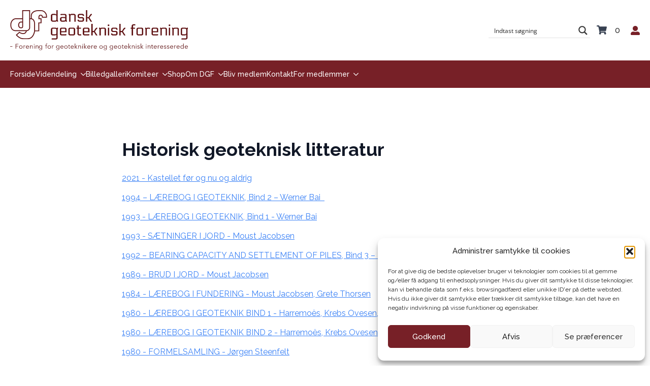

--- FILE ---
content_type: text/css
request_url: https://danskgeotekniskforening.dk/wp-content/uploads/breakdance/css/post-682.css?v=315b69720a049b5e3d9edb0274fd951b
body_size: 2498
content:
@media (max-width:767px){.breakdance .bde-header-builder-682-100 .bde-header-builder__container{padding-left:20px;padding-right:20px}}@media (max-width:479px){.breakdance .bde-header-builder-682-100 .bde-header-builder__container{padding-left:20px;padding-right:20px}}.breakdance .bde-image-682-101{width:350px}.breakdance .bde-image-682-101 .breakdance-image-object{width:100%;height:auto}@media (max-width:479px){.breakdance .bde-image-682-101{max-width:150px;width:100%}.breakdance .bde-image-682-101 .breakdance-image-object{width:100%;height:auto}}.breakdance .bde-div-682-122{width:50%;gap:10px;flex-wrap:wrap;flex-direction:row;align-items:center;justify-content:flex-end}@media (max-width:479px){.breakdance .bde-div-682-122{width:80%;gap:10px}}.breakdance .bde-shortcode-682-139{width:200px}@media (max-width:1023px) and (min-width:768px){.breakdance .bde-shortcode-682-139{display:none}}@media (max-width:767px) and (min-width:480px){.breakdance .bde-shortcode-682-139{display:none}}@media (max-width:479px){.breakdance .bde-shortcode-682-139{display:none}}.breakdance .bde-mini-cart-682-140 .bde-mini-cart-toggle__subtotal{display:none}.breakdance .bde-mini-cart-682-140 .bde-mini-cart-offcanvas-topbar{display:flex}.breakdance .bde-mini-cart-682-140 .bde-mini-cart-toggle__icon{width:20px;height:20px;mask:url(data:image/svg+xml,%3Csvg%20xmlns%3D%22http%3A%2F%2Fwww.w3.org%2F2000%2Fsvg%22%20viewBox%3D%220%200%20576%20512%22%3E%3Cpath%20d%3D%22M528.12%20301.319l47.273-208C578.806%2078.301%20567.391%2064%20551.99%2064H159.208l-9.166-44.81C147.758%208.021%20137.93%200%20126.529%200H24C10.745%200%200%2010.745%200%2024v16c0%2013.255%2010.745%2024%2024%2024h69.883l70.248%20343.435C147.325%20417.1%20136%20435.222%20136%20456c0%2030.928%2025.072%2056%2056%2056s56-25.072%2056-56c0-15.674-6.447-29.835-16.824-40h209.647C430.447%20426.165%20424%20440.326%20424%20456c0%2030.928%2025.072%2056%2056%2056s56-25.072%2056-56c0-22.172-12.888-41.332-31.579-50.405l5.517-24.276c3.413-15.018-8.002-29.319-23.403-29.319H218.117l-6.545-32h293.145c11.206%200%2020.92-7.754%2023.403-18.681z%22%2F%3E%3C%2Fsvg%3E);-webkit-mask:url(data:image/svg+xml,%3Csvg%20xmlns%3D%22http%3A%2F%2Fwww.w3.org%2F2000%2Fsvg%22%20viewBox%3D%220%200%20576%20512%22%3E%3Cpath%20d%3D%22M528.12%20301.319l47.273-208C578.806%2078.301%20567.391%2064%20551.99%2064H159.208l-9.166-44.81C147.758%208.021%20137.93%200%20126.529%200H24C10.745%200%200%2010.745%200%2024v16c0%2013.255%2010.745%2024%2024%2024h69.883l70.248%20343.435C147.325%20417.1%20136%20435.222%20136%20456c0%2030.928%2025.072%2056%2056%2056s56-25.072%2056-56c0-15.674-6.447-29.835-16.824-40h209.647C430.447%20426.165%20424%20440.326%20424%20456c0%2030.928%2025.072%2056%2056%2056s56-25.072%2056-56c0-22.172-12.888-41.332-31.579-50.405l5.517-24.276c3.413-15.018-8.002-29.319-23.403-29.319H218.117l-6.545-32h293.145c11.206%200%2020.92-7.754%2023.403-18.681z%22%2F%3E%3C%2Fsvg%3E);mask-size:contain;-webkit-mask-size:contain;mask-repeat:no-repeat;-webkit-mask-repeat:no-repeat}.breakdance .bde-mini-cart-682-140 .bde-mini-cart-toggle__counter{background-color:#642EDA00;color:#333}.breakdance .bde-mini-cart-682-140 .bde-mini-cart-offcanvas-body{--cart-translate-3d:100%,0,0;position:fixed;top:var(--wp-admin--admin-bar--height,0);bottom:0;z-index:var(--bde-z-index-minicart);max-width:100%;transform:translate3d(var(--cart-translate-3d));border-radius:0;right:0;left:auto}.breakdance .bde-mini-cart-682-140 .woocommerce-mini-cart{max-height:none}.breakdance .bde-mini-cart-682-140 .woocommerce-mini-cart-item{padding-top:var(--bde-woo-base-large-gaps);padding-bottom:var(--bde-woo-base-large-gaps)}.breakdance .bde-mini-cart-682-140 .bde-mini-cart-offcanvas-topbar{border-bottom:1px solid var(--grey-200)}.breakdance .bde-mini-cart-682-140 .bde-mini-cart-offcanvas-footer{border-top:1px solid var(--grey-200)}.breakdance .bde-mini-cart-682-140 .bde-mini-cart-offcanvas-overlay{display:block}@media (max-width:1119px){.breakdance .bde-mini-cart-682-140 .bde-mini-cart-offcanvas-body{--cart-translate-3d:100%,0,0;position:fixed;top:var(--wp-admin--admin-bar--height,0);bottom:0;z-index:var(--bde-z-index-minicart);max-width:100%;transform:translate3d(var(--cart-translate-3d));border-radius:0;right:0;left:auto}.breakdance .bde-mini-cart-682-140 .woocommerce-mini-cart{max-height:none}.breakdance .bde-mini-cart-682-140 .woocommerce-mini-cart-item{padding-top:var(--bde-woo-base-large-gaps);padding-bottom:var(--bde-woo-base-large-gaps)}.breakdance .bde-mini-cart-682-140 .bde-mini-cart-offcanvas-topbar{border-bottom:1px solid var(--grey-200)}.breakdance .bde-mini-cart-682-140 .bde-mini-cart-offcanvas-footer{border-top:1px solid var(--grey-200)}.breakdance .bde-mini-cart-682-140 .bde-mini-cart-offcanvas-overlay{display:block}}@media (max-width:1023px){.breakdance .bde-mini-cart-682-140 .bde-mini-cart-offcanvas-body{--cart-translate-3d:100%,0,0;position:fixed;top:var(--wp-admin--admin-bar--height,0);bottom:0;z-index:var(--bde-z-index-minicart);max-width:100%;transform:translate3d(var(--cart-translate-3d));border-radius:0;right:0;left:auto}.breakdance .bde-mini-cart-682-140 .woocommerce-mini-cart{max-height:none}.breakdance .bde-mini-cart-682-140 .woocommerce-mini-cart-item{padding-top:var(--bde-woo-base-large-gaps);padding-bottom:var(--bde-woo-base-large-gaps)}.breakdance .bde-mini-cart-682-140 .bde-mini-cart-offcanvas-topbar{border-bottom:1px solid var(--grey-200)}.breakdance .bde-mini-cart-682-140 .bde-mini-cart-offcanvas-footer{border-top:1px solid var(--grey-200)}.breakdance .bde-mini-cart-682-140 .bde-mini-cart-offcanvas-overlay{display:block}}@media (max-width:767px){.breakdance .bde-mini-cart-682-140 .bde-mini-cart-offcanvas-body{--cart-translate-3d:100%,0,0;position:fixed;top:var(--wp-admin--admin-bar--height,0);bottom:0;z-index:var(--bde-z-index-minicart);max-width:100%;transform:translate3d(var(--cart-translate-3d));border-radius:0;right:0;left:auto}.breakdance .bde-mini-cart-682-140 .woocommerce-mini-cart{max-height:none}.breakdance .bde-mini-cart-682-140 .woocommerce-mini-cart-item{padding-top:var(--bde-woo-base-large-gaps);padding-bottom:var(--bde-woo-base-large-gaps)}.breakdance .bde-mini-cart-682-140 .bde-mini-cart-offcanvas-topbar{border-bottom:1px solid var(--grey-200)}.breakdance .bde-mini-cart-682-140 .bde-mini-cart-offcanvas-footer{border-top:1px solid var(--grey-200)}.breakdance .bde-mini-cart-682-140 .bde-mini-cart-offcanvas-overlay{display:block}.breakdance .bde-mini-cart-682-140{--bde-woo-responsive__stack:column;--bde-woo-responsive__width:100%;--bde-woo-responsive__max-width:100%}}@media (max-width:479px){.breakdance .bde-mini-cart-682-140 .bde-mini-cart-offcanvas-body{--cart-translate-3d:100%,0,0;position:fixed;top:var(--wp-admin--admin-bar--height,0);bottom:0;z-index:var(--bde-z-index-minicart);max-width:100%;transform:translate3d(var(--cart-translate-3d));border-radius:0;right:0;left:auto}.breakdance .bde-mini-cart-682-140 .woocommerce-mini-cart{max-height:none}.breakdance .bde-mini-cart-682-140 .woocommerce-mini-cart-item{padding-top:var(--bde-woo-base-large-gaps);padding-bottom:var(--bde-woo-base-large-gaps)}.breakdance .bde-mini-cart-682-140 .bde-mini-cart-offcanvas-topbar{border-bottom:1px solid var(--grey-200)}.breakdance .bde-mini-cart-682-140 .bde-mini-cart-offcanvas-footer{border-top:1px solid var(--grey-200)}.breakdance .bde-mini-cart-682-140 .bde-mini-cart-offcanvas-overlay{display:block}}@media (max-width:1119px){.breakdance .bde-menu-682-155 .breakdance-menu{--menu-hide-on-mobile:none;--toggle-layer-width:24px;--toggle-layer-height:2px}}@media (min-width:1120px){.breakdance .bde-menu-682-155 .breakdance-menu{--menu-hide-on-desktop:none;--links-gap:30px;--link-color:#fff;--link-padding-top:10px;--link-padding-right:0px;--link-padding-bottom:10px;--link-padding-left:0px;--link-effect-thickness:1px}.breakdance .bde-menu-682-155 .breakdance-menu-link{color:#fff}.breakdance .bde-menu-682-155 .breakdance-menu-item--active .breakdance-menu-link{color:var(--link-effect-text-color,var(--link-color))}.breakdance .bde-menu-682-155 .breakdance-menu-item--active:hover .breakdance-menu-link{color:var(--link-effect-text-color,var(--link-color-hover))}}@media (min-width:1120px){.breakdance .bde-menu-682-155{display:none}}@media (max-width:1119px) and (min-width:1024px){.breakdance .bde-menu-682-155{display:none}}@media (max-width:1119px){.breakdance .bde-menu-682-155 .breakdance-menu{--menu-hide-on-mobile:none}.breakdance .bde-menu-682-155 .breakdance-menu{--links-gap:0;--dropdown-link-icon-display:none;--dropdown-link-description-display:none;--dropdown-links-gap:var(--gap-none)}.breakdance .bde-menu-682-155 .breakdance-menu-list{align-items:stretch;background-color:var(--menu-background);display:none;flex-direction:column;left:var(--mobile-offset-x);max-height:var(--menu-max-height);overflow-y:auto;position:absolute;top:var(--mobile-offset-y,100%);width:calc(100vw - var(--menu-scrollbar-width, 0px));z-index:var(--bde-z-index-menu-mobile)}.breakdance .bde-menu-682-155 .breakdance-menu--enabled .breakdance-menu-list{display:flex}.breakdance .bde-menu-682-155 .breakdance-responsive-menu--bottom .breakdance-menu-list{bottom:var(--mobile-offset-y,100%);top:auto}.breakdance .bde-menu-682-155 .breakdance-responsive-menu--open .breakdance-menu-list{opacity:1!important;pointer-events:auto!important;transform:none!important}.breakdance .bde-menu-682-155 .breakdance-menu-list>.bde-button{border-top:var(--link-border);justify-content:var(--link-alignment);margin-left:0;padding:10px 15px}.breakdance .bde-menu-682-155 .breakdance-menu-list>.bde-button .button-atom{width:var(--bde-button-width,100%)}.breakdance .bde-menu-682-155 .breakdance-menu-list>:last-child{border-bottom:var(--link-border)}.breakdance .bde-menu-682-155 .breakdance-menu--accordion .breakdance-menu-list:not(.is-visible):not(.is-collapsing),.breakdance .bde-menu-682-155 .breakdance-menu--default .breakdance-menu-list:not(.is-visible):not(.is-collapsing){height:0;overflow:hidden;pointer-events:none;visibility:hidden}.breakdance .bde-menu-682-155 .breakdance-menu--accordion .breakdance-menu-list.is-collapsing,.breakdance .bde-menu-682-155 .breakdance-menu--default .breakdance-menu-list.is-collapsing{height:0;overflow:hidden;transition:var(--menu-duration) height ease-in-out,var(--menu-duration) visibility ease-in-out}.breakdance .bde-menu-682-155 .breakdance-menu .breakdance-menu-link{border-top:var(--link-border);outline-offset:-1px;padding:var(--mobile-link-padding-top) var(--mobile-link-padding-right) var(--mobile-link-padding-bottom) var(--mobile-link-padding-left)}.breakdance .bde-menu-682-155 .breakdance-menu-link-arrow{border-top:var(--link-border);bottom:0;position:absolute;right:0;top:0}.breakdance .bde-menu-682-155 .hide-arrows-on-desktop .breakdance-menu-link-arrow{display:block}.breakdance .bde-menu-682-155 .hide-arrows-on-mobile .breakdance-menu-link-arrow{display:none}.breakdance .bde-menu-682-155 .breakdance-dropdown-floater{transform:none;visibility:visible}.breakdance .bde-menu-682-155 .breakdance-dropdown--open .breakdance-dropdown-floater{transform:none}.breakdance .bde-menu-682-155 .breakdance-dropdown-caret{display:none}.breakdance .bde-menu-682-155 .breakdance-dropdown-body{background-color:var(--link-background-color);border-radius:0;border-top:var(--link-border);box-shadow:none;flex-direction:column}.breakdance .bde-menu-682-155 .breakdance-dropdown--custom .breakdance-dropdown-floater,.breakdance .bde-menu-682-155 .breakdance-menu--custom-width .breakdance-dropdown-floater{width:auto}.breakdance .bde-menu-682-155 .breakdance-menu--placement-section-width .breakdance-dropdown-floater{width:100%}.breakdance .bde-menu-682-155 .breakdance-dropdown-section{--dropdown-section-padding:0;--dropdown-section-gap:var(--gap-none)}.breakdance .bde-menu-682-155 .breakdance-dropdown-section--additional{background-color:transparent;border-top:var(--link-border)}.breakdance .bde-menu-682-155 .breakdance-dropdown-columns{--dropdown-columns-stack:column;--dropdown-columns-gap:var(--gap-none)}.breakdance .bde-menu-682-155 .breakdance-dropdown-column{gap:var(--gap-none)}.breakdance .bde-menu-682-155 .breakdance-dropdown-column+.breakdance-dropdown-column{border-top:var(--link-border)}.breakdance .bde-menu-682-155 .breakdance-menu--collapse .breakdance-dropdown-column--collapsible{gap:var(--gap-none)}.breakdance .bde-menu-682-155 .breakdance-menu--collapse .breakdance-dropdown-column--collapsible .breakdance-dropdown-item:first-child,.breakdance .bde-menu-682-155 .breakdance-menu--collapse .breakdance-dropdown-column--collapsible:not(:first-child){border-top:var(--link-border)}.breakdance .bde-menu-682-155 .breakdance-menu--collapse .breakdance-dropdown-column--collapsible .breakdance-dropdown-column__title{cursor:pointer;outline-offset:-1px}.breakdance .bde-menu-682-155 .breakdance-menu--collapse .breakdance-dropdown-column--collapsible .breakdance-dropdown-links:not(.is-visible):not(.is-collapsing){height:0;overflow:hidden;pointer-events:none;visibility:hidden}.breakdance .bde-menu-682-155 .breakdance-menu--collapse .breakdance-dropdown-column--collapsible .breakdance-dropdown-links.is-collapsing{height:0;overflow:hidden;transition:var(--menu-duration) height ease-in-out,var(--menu-duration) visibility ease-in-out}.breakdance .bde-menu-682-155 .breakdance-dropdown-column__title{font-weight:500;justify-content:var(--link-alignment);padding:var(--mobile-link-level-2-padding-top) var(--mobile-link-level-2-padding-right) var(--mobile-link-level-2-padding-bottom) var(--mobile-link-level-2-padding-left);white-space:normal}.breakdance .bde-menu-682-155 .breakdance-menu--collapse .breakdance-dropdown-column--collapsible .breakdance-dropdown-column__title:after{display:block}.breakdance .bde-menu-682-155 .breakdance-dropdown-item+.breakdance-dropdown-item{border-top:var(--link-border)}.breakdance .bde-menu-682-155 .breakdance-menu .breakdance-dropdown-link{justify-content:var(--link-alignment);outline-offset:-1px;padding:var(--mobile-link-level-3-padding-top) var(--mobile-link-level-3-padding-right) var(--mobile-link-level-3-padding-bottom) var(--mobile-link-level-3-padding-left);white-space:normal}.breakdance .bde-menu-682-155 .breakdance-menu--no-titles .breakdance-dropdown-column__title{display:none}.breakdance .bde-menu-682-155 .breakdance-menu-topbar{align-items:center;display:flex}.breakdance .bde-menu-682-155 .breakdance-menu--offcanvas .breakdance-menu-list{bottom:0;height:100vh!important;left:0;max-height:none;max-width:100%;opacity:1;padding-top:var(--wp-admin--admin-bar--height,0);position:fixed;top:0;transform:translate3d(-100%,0,0);transition:var(--menu-duration) transform ease,var(--menu-duration) visibility ease;visibility:hidden;width:var(--mobile-offcanvas-width)}.breakdance .bde-menu-682-155 .breakdance-menu--offcanvas.breakdance-responsive-menu--open .breakdance-menu-list{visibility:visible}.breakdance .bde-menu-682-155 .breakdance-menu--offcanvas-right .breakdance-menu-list{left:auto;right:0;transform:translate3d(100%,0,0)}.breakdance .bde-menu-682-155 .breakdance-menu--fullscreen .breakdance-menu-list{height:100vh!important;max-height:none!important;opacity:0;padding-top:var(--wp-admin--admin-bar--height,0);pointer-events:none;position:fixed;top:0;transition:var(--menu-duration) opacity ease,var(--menu-duration) visibility ease;visibility:hidden}.breakdance .bde-menu-682-155 .breakdance-menu--fullscreen.breakdance-responsive-menu--open .breakdance-menu-list{visibility:visible}.breakdance .bde-menu-682-155 .breakdance-dropdown--wp .breakdance-dropdown-section{margin-bottom:-1px}.breakdance .bde-menu-682-155 .breakdance-dropdown--wp .breakdance-dropdown-link{padding:var(--mobile-link-level-2-padding-top) var(--mobile-link-level-2-padding-right) var(--mobile-link-level-2-padding-bottom) var(--mobile-link-level-2-padding-left)}.breakdance .bde-menu-682-155 .breakdance-menu-toggle{display:flex}.breakdance .bde-menu-682-155 .breakdance-menu--active-styles .breakdance-menu-item--active:before,.breakdance .bde-menu-682-155 .breakdance-menu--effect .breakdance-menu-item:before{display:none}.breakdance .bde-menu-682-155 .breakdance-menu-item--active .breakdance-menu-link{background-color:var(--link-background-color-active);color:var(--link-color-active)}@media (min-width:1120px){.breakdance .bde-menu-682-155 .breakdance-menu{--menu-hide-on-desktop:none}}}@media (max-width:1023px){@media (max-width:1119px){.breakdance .bde-menu-682-155 .breakdance-menu{--menu-hide-on-mobile:none}}@media (min-width:1120px){.breakdance .bde-menu-682-155 .breakdance-menu{--menu-hide-on-desktop:none}}}@media (max-width:767px){@media (max-width:1119px){.breakdance .bde-menu-682-155 .breakdance-menu{--menu-hide-on-mobile:none}}@media (min-width:1120px){.breakdance .bde-menu-682-155 .breakdance-menu{--menu-hide-on-desktop:none}}}@media (max-width:479px){@media (max-width:1119px){.breakdance .bde-menu-682-155 .breakdance-menu{--menu-hide-on-mobile:none}}@media (min-width:1120px){.breakdance .bde-menu-682-155 .breakdance-menu{--menu-hide-on-desktop:none}}}@media (min-width:1120px){.breakdance .bde-menu-dropdown-682-157 .breakdance-dropdown .breakdance-dropdown-column__title{color:#333;font-weight:600}}@media (max-width:1119px){}@media (max-width:1023px){}@media (max-width:767px){}@media (max-width:479px){}@media (min-width:1120px){.breakdance .bde-menu-dropdown-682-158 .breakdance-dropdown .breakdance-dropdown-column__title{color:#333;font-weight:600}}@media (max-width:1119px){}@media (max-width:1023px){}@media (max-width:767px){}@media (max-width:479px){}@media (min-width:1120px){.breakdance .bde-menu-dropdown-682-159 .breakdance-dropdown .breakdance-dropdown-column__title{color:#333;font-weight:600}}@media (max-width:1119px){}@media (max-width:1023px){}@media (max-width:767px){}@media (max-width:479px){}@media (min-width:1120px){.breakdance .bde-menu-dropdown-682-161 .breakdance-dropdown .breakdance-dropdown-column__title{color:#333;font-weight:600}}@media (max-width:1119px){}@media (max-width:1023px){}@media (max-width:767px){}@media (max-width:479px){}@media (max-width:1119px){}@media (max-width:1023px){}@media (max-width:767px){}@media (max-width:479px){}.breakdance .bde-icon-682-125 .bde-icon-icon.breakdance-icon-atom{font-size:18px}.breakdance .bde-icon-682-125 .bde-icon-icon.breakdance-icon-atom svg:first-child{fill:var(--bde-palette-red-1)}@media (max-width:479px){.breakdance .bde-icon-682-125{margin-right:-10px;margin-left:7px}}.breakdance .bde-header-builder-682-111{background:var(--bde-palette-red-1)}.breakdance .bde-header-builder-682-111 .bde-header-builder__container{padding-bottom:10px;padding-top:10px}@media (max-width:1023px) and (min-width:768px){.breakdance .bde-header-builder-682-111{display:none}}@media (max-width:767px) and (min-width:480px){.breakdance .bde-header-builder-682-111{display:none}}@media (max-width:479px){.breakdance .bde-header-builder-682-111{display:none}}@media (max-width:1119px){.breakdance .bde-header-builder-682-111 .bde-header-builder__container{flex-direction:column}}@media (max-width:1119px){.breakdance .bde-menu-682-113 .breakdance-menu{--menu-hide-on-mobile:none;--toggle-layer-color:#fff}}@media (min-width:1120px){.breakdance .bde-menu-682-113 .breakdance-menu{--menu-hide-on-desktop:none;--links-gap:30px;--link-color:#fff;--link-padding-top:10px;--link-padding-right:0px;--link-padding-bottom:10px;--link-padding-left:0px;--link-effect-thickness:1px}.breakdance .bde-menu-682-113 .breakdance-menu-link{color:#fff}.breakdance .bde-menu-682-113 .breakdance-menu-item--active .breakdance-menu-link{color:var(--link-effect-text-color,var(--link-color))}.breakdance .bde-menu-682-113 .breakdance-menu-item--active:hover .breakdance-menu-link{color:var(--link-effect-text-color,var(--link-color-hover))}}@media (max-width:1119px){.breakdance .bde-menu-682-113 .breakdance-menu{--menu-hide-on-mobile:none}.breakdance .bde-menu-682-113 .breakdance-menu{--links-gap:0;--dropdown-link-icon-display:none;--dropdown-link-description-display:none;--dropdown-links-gap:var(--gap-none)}.breakdance .bde-menu-682-113 .breakdance-menu-list{align-items:stretch;background-color:var(--menu-background);display:none;flex-direction:column;left:var(--mobile-offset-x);max-height:var(--menu-max-height);overflow-y:auto;position:absolute;top:var(--mobile-offset-y,100%);width:calc(100vw - var(--menu-scrollbar-width, 0px));z-index:var(--bde-z-index-menu-mobile)}.breakdance .bde-menu-682-113 .breakdance-menu--enabled .breakdance-menu-list{display:flex}.breakdance .bde-menu-682-113 .breakdance-responsive-menu--bottom .breakdance-menu-list{bottom:var(--mobile-offset-y,100%);top:auto}.breakdance .bde-menu-682-113 .breakdance-responsive-menu--open .breakdance-menu-list{opacity:1!important;pointer-events:auto!important;transform:none!important}.breakdance .bde-menu-682-113 .breakdance-menu-list>.bde-button{border-top:var(--link-border);justify-content:var(--link-alignment);margin-left:0;padding:10px 15px}.breakdance .bde-menu-682-113 .breakdance-menu-list>.bde-button .button-atom{width:var(--bde-button-width,100%)}.breakdance .bde-menu-682-113 .breakdance-menu-list>:last-child{border-bottom:var(--link-border)}.breakdance .bde-menu-682-113 .breakdance-menu--accordion .breakdance-menu-list:not(.is-visible):not(.is-collapsing),.breakdance .bde-menu-682-113 .breakdance-menu--default .breakdance-menu-list:not(.is-visible):not(.is-collapsing){height:0;overflow:hidden;pointer-events:none;visibility:hidden}.breakdance .bde-menu-682-113 .breakdance-menu--accordion .breakdance-menu-list.is-collapsing,.breakdance .bde-menu-682-113 .breakdance-menu--default .breakdance-menu-list.is-collapsing{height:0;overflow:hidden;transition:var(--menu-duration) height ease-in-out,var(--menu-duration) visibility ease-in-out}.breakdance .bde-menu-682-113 .breakdance-menu .breakdance-menu-link{border-top:var(--link-border);outline-offset:-1px;padding:var(--mobile-link-padding-top) var(--mobile-link-padding-right) var(--mobile-link-padding-bottom) var(--mobile-link-padding-left)}.breakdance .bde-menu-682-113 .breakdance-menu-link-arrow{border-top:var(--link-border);bottom:0;position:absolute;right:0;top:0}.breakdance .bde-menu-682-113 .hide-arrows-on-desktop .breakdance-menu-link-arrow{display:block}.breakdance .bde-menu-682-113 .hide-arrows-on-mobile .breakdance-menu-link-arrow{display:none}.breakdance .bde-menu-682-113 .breakdance-dropdown-floater{transform:none;visibility:visible}.breakdance .bde-menu-682-113 .breakdance-dropdown--open .breakdance-dropdown-floater{transform:none}.breakdance .bde-menu-682-113 .breakdance-dropdown-caret{display:none}.breakdance .bde-menu-682-113 .breakdance-dropdown-body{background-color:var(--link-background-color);border-radius:0;border-top:var(--link-border);box-shadow:none;flex-direction:column}.breakdance .bde-menu-682-113 .breakdance-dropdown--custom .breakdance-dropdown-floater,.breakdance .bde-menu-682-113 .breakdance-menu--custom-width .breakdance-dropdown-floater{width:auto}.breakdance .bde-menu-682-113 .breakdance-menu--placement-section-width .breakdance-dropdown-floater{width:100%}.breakdance .bde-menu-682-113 .breakdance-dropdown-section{--dropdown-section-padding:0;--dropdown-section-gap:var(--gap-none)}.breakdance .bde-menu-682-113 .breakdance-dropdown-section--additional{background-color:transparent;border-top:var(--link-border)}.breakdance .bde-menu-682-113 .breakdance-dropdown-columns{--dropdown-columns-stack:column;--dropdown-columns-gap:var(--gap-none)}.breakdance .bde-menu-682-113 .breakdance-dropdown-column{gap:var(--gap-none)}.breakdance .bde-menu-682-113 .breakdance-dropdown-column+.breakdance-dropdown-column{border-top:var(--link-border)}.breakdance .bde-menu-682-113 .breakdance-menu--collapse .breakdance-dropdown-column--collapsible{gap:var(--gap-none)}.breakdance .bde-menu-682-113 .breakdance-menu--collapse .breakdance-dropdown-column--collapsible .breakdance-dropdown-item:first-child,.breakdance .bde-menu-682-113 .breakdance-menu--collapse .breakdance-dropdown-column--collapsible:not(:first-child){border-top:var(--link-border)}.breakdance .bde-menu-682-113 .breakdance-menu--collapse .breakdance-dropdown-column--collapsible .breakdance-dropdown-column__title{cursor:pointer;outline-offset:-1px}.breakdance .bde-menu-682-113 .breakdance-menu--collapse .breakdance-dropdown-column--collapsible .breakdance-dropdown-links:not(.is-visible):not(.is-collapsing){height:0;overflow:hidden;pointer-events:none;visibility:hidden}.breakdance .bde-menu-682-113 .breakdance-menu--collapse .breakdance-dropdown-column--collapsible .breakdance-dropdown-links.is-collapsing{height:0;overflow:hidden;transition:var(--menu-duration) height ease-in-out,var(--menu-duration) visibility ease-in-out}.breakdance .bde-menu-682-113 .breakdance-dropdown-column__title{font-weight:500;justify-content:var(--link-alignment);padding:var(--mobile-link-level-2-padding-top) var(--mobile-link-level-2-padding-right) var(--mobile-link-level-2-padding-bottom) var(--mobile-link-level-2-padding-left);white-space:normal}.breakdance .bde-menu-682-113 .breakdance-menu--collapse .breakdance-dropdown-column--collapsible .breakdance-dropdown-column__title:after{display:block}.breakdance .bde-menu-682-113 .breakdance-dropdown-item+.breakdance-dropdown-item{border-top:var(--link-border)}.breakdance .bde-menu-682-113 .breakdance-menu .breakdance-dropdown-link{justify-content:var(--link-alignment);outline-offset:-1px;padding:var(--mobile-link-level-3-padding-top) var(--mobile-link-level-3-padding-right) var(--mobile-link-level-3-padding-bottom) var(--mobile-link-level-3-padding-left);white-space:normal}.breakdance .bde-menu-682-113 .breakdance-menu--no-titles .breakdance-dropdown-column__title{display:none}.breakdance .bde-menu-682-113 .breakdance-menu-topbar{align-items:center;display:flex}.breakdance .bde-menu-682-113 .breakdance-menu--offcanvas .breakdance-menu-list{bottom:0;height:100vh!important;left:0;max-height:none;max-width:100%;opacity:1;padding-top:var(--wp-admin--admin-bar--height,0);position:fixed;top:0;transform:translate3d(-100%,0,0);transition:var(--menu-duration) transform ease,var(--menu-duration) visibility ease;visibility:hidden;width:var(--mobile-offcanvas-width)}.breakdance .bde-menu-682-113 .breakdance-menu--offcanvas.breakdance-responsive-menu--open .breakdance-menu-list{visibility:visible}.breakdance .bde-menu-682-113 .breakdance-menu--offcanvas-right .breakdance-menu-list{left:auto;right:0;transform:translate3d(100%,0,0)}.breakdance .bde-menu-682-113 .breakdance-menu--fullscreen .breakdance-menu-list{height:100vh!important;max-height:none!important;opacity:0;padding-top:var(--wp-admin--admin-bar--height,0);pointer-events:none;position:fixed;top:0;transition:var(--menu-duration) opacity ease,var(--menu-duration) visibility ease;visibility:hidden}.breakdance .bde-menu-682-113 .breakdance-menu--fullscreen.breakdance-responsive-menu--open .breakdance-menu-list{visibility:visible}.breakdance .bde-menu-682-113 .breakdance-dropdown--wp .breakdance-dropdown-section{margin-bottom:-1px}.breakdance .bde-menu-682-113 .breakdance-dropdown--wp .breakdance-dropdown-link{padding:var(--mobile-link-level-2-padding-top) var(--mobile-link-level-2-padding-right) var(--mobile-link-level-2-padding-bottom) var(--mobile-link-level-2-padding-left)}.breakdance .bde-menu-682-113 .breakdance-menu-toggle{display:flex}.breakdance .bde-menu-682-113 .breakdance-menu--active-styles .breakdance-menu-item--active:before,.breakdance .bde-menu-682-113 .breakdance-menu--effect .breakdance-menu-item:before{display:none}.breakdance .bde-menu-682-113 .breakdance-menu-item--active .breakdance-menu-link{background-color:var(--link-background-color-active);color:var(--link-color-active)}@media (min-width:1120px){.breakdance .bde-menu-682-113 .breakdance-menu{--menu-hide-on-desktop:none}}}@media (max-width:1023px){@media (max-width:1119px){.breakdance .bde-menu-682-113 .breakdance-menu{--menu-hide-on-mobile:none}}@media (min-width:1120px){.breakdance .bde-menu-682-113 .breakdance-menu{--menu-hide-on-desktop:none}}}@media (max-width:767px){@media (max-width:1119px){.breakdance .bde-menu-682-113 .breakdance-menu{--menu-hide-on-mobile:none}}@media (min-width:1120px){.breakdance .bde-menu-682-113 .breakdance-menu{--menu-hide-on-desktop:none}}}@media (max-width:479px){@media (max-width:1119px){.breakdance .bde-menu-682-113 .breakdance-menu{--menu-hide-on-mobile:none}}@media (min-width:1120px){.breakdance .bde-menu-682-113 .breakdance-menu{--menu-hide-on-desktop:none}}}@media (min-width:1120px){.breakdance .bde-menu-dropdown-682-131 .breakdance-dropdown .breakdance-dropdown-column__title{color:#333;font-weight:600}}@media (max-width:1119px){}@media (max-width:1023px){}@media (max-width:767px){}@media (max-width:479px){}@media (min-width:1120px){.breakdance .bde-menu-dropdown-682-135 .breakdance-dropdown .breakdance-dropdown-column__title{color:#333;font-weight:600}}@media (max-width:1119px){}@media (max-width:1023px){}@media (max-width:767px){}@media (max-width:479px){}@media (min-width:1120px){.breakdance .bde-menu-dropdown-682-133 .breakdance-dropdown .breakdance-dropdown-column__title{color:#333;font-weight:600}}@media (max-width:1119px){}@media (max-width:1023px){}@media (max-width:767px){}@media (max-width:479px){}@media (max-width:1119px){}@media (max-width:1023px){}@media (max-width:767px){}@media (max-width:479px){}.breakdance .bde-header-builder-682-143{background:var(--bde-palette-red-1)}.breakdance .bde-header-builder-682-143 .bde-header-builder__container{padding-bottom:10px;padding-top:10px}@media (min-width:1120px){.breakdance .bde-header-builder-682-143{display:none}}@media (max-width:1119px) and (min-width:1024px){.breakdance .bde-header-builder-682-143{display:none}}@media (max-width:1119px){.breakdance .bde-header-builder-682-143 .bde-header-builder__container{flex-direction:column}}.breakdance .bde-shortcode-682-154{width:200px}@media (max-width:1023px){.breakdance .bde-shortcode-682-154{width:100%}}

--- FILE ---
content_type: text/css
request_url: https://danskgeotekniskforening.dk/wp-content/uploads/breakdance/css/post-1115.css?v=1eab6346a65f73013f135557fbd04041
body_size: -123
content:
.breakdance .bde-section-1115-100 .section-container{align-items:center;text-align:center}.breakdance .bde-rich-text-1115-101{text-align:left;width:800px}

--- FILE ---
content_type: text/css
request_url: https://danskgeotekniskforening.dk/wp-content/uploads/breakdance/css/post-710.css?v=2a8566f39100bea0ff4972083c6f5821
body_size: 148
content:
.breakdance .bde-section-710-100 .section-container{align-items:center;text-align:center}.breakdance .bde-section-710-100{background-color:var(--bde-palette-red-1)}.breakdance .bde-section-710-100 .section-container{padding-bottom:50px}.breakdance .bde-section-710-100 .section-shape-divider-wrapper--1 .section-shape-divider svg{color:#fff;transform:scaleY(-1) scaleX(-1)}.breakdance .bde-section-710-100 .section-shape-divider-wrapper--1 .section-shape-divider path,.breakdance .bde-section-710-100 .section-shape-divider-wrapper--1 .section-shape-divider rect,.breakdance .bde-section-710-100 .section-shape-divider-wrapper--1 .section-shape-divider ellipse,.breakdance .bde-section-710-100 .section-shape-divider-wrapper--1 .section-shape-divider polyline,.breakdance .bde-section-710-100 .section-shape-divider-wrapper--1 .section-shape-divider polygon{color:#fff}@media (max-width:1119px){.breakdance .bde-section-710-100 .section-shape-divider-wrapper--1 .section-shape-divider svg{transform:scaleY(-1) scaleX(-1)}}@media (max-width:1023px){.breakdance .bde-section-710-100 .section-container{padding-top:75px}.breakdance .bde-section-710-100 .section-shape-divider-wrapper--1 .section-shape-divider svg{transform:scaleY(-1) scaleX(-1)}}@media (max-width:767px){.breakdance .bde-section-710-100 .section-container{padding-top:125px}.breakdance .bde-section-710-100 .section-shape-divider-wrapper--1 .section-shape-divider svg{transform:scaleY(-1) scaleX(-1)}}@media (max-width:479px){.breakdance .bde-section-710-100 .section-container{padding-bottom:20px;padding-top:100px}.breakdance .bde-section-710-100 .section-shape-divider-wrapper--1 .section-shape-divider svg{width:100%;height:100px;transform:scaleY(-1) scaleX(-1)}}.breakdance .bde-image-710-101{width:350px}.breakdance .bde-image-710-101 .breakdance-image-object{width:100%;height:auto}.breakdance .bde-image-710-101{background-color:#fff;padding:20px 20px 20px 20px;border-radius:5px}.breakdance .bde-div-710-106{margin-top:3rem}.breakdance .bde-columns-710-107{--columnCount:1;--bde-column-gap:40px}@media (max-width:1119px){.breakdance .bde-columns-710-107{--columnCount:1}.breakdance .bde-columns-710-107.bde-columns{flex-direction:column;flex-wrap:nowrap}.breakdance .bde-columns-710-107.bde-columns>.bde-column{width:100%}}@media (max-width:1023px){.breakdance .bde-columns-710-107{--columnCount:1}}@media (max-width:767px){.breakdance .bde-columns-710-107{--columnCount:1}}@media (max-width:479px){.breakdance .bde-columns-710-107{--columnCount:1}}.breakdance .bde-column-710-109{--column-width:100%;gap:10px}.breakdance .bde-text-710-111{color:#fff;font-weight:600}.breakdance .bde-text-710-113{color:#fff}.breakdance .bde-text-link-710-115,.breakdance .bde-text-link-710-115>*{color:#fff}

--- FILE ---
content_type: image/svg+xml
request_url: https://danskgeotekniskforening.dk/wp-content/uploads/2022/09/logo.svg
body_size: 3782
content:
<?xml version="1.0" encoding="UTF-8"?>
<svg xmlns="http://www.w3.org/2000/svg" id="Layer_1" data-name="Layer 1" viewBox="0 0 321.33 72.71">
  <defs>
    <style>
      .cls-1 {
        fill: #5e1112;
      }

      .cls-1, .cls-2 {
        stroke-width: 0px;
      }

      .cls-2 {
        fill: #fff;
      }
    </style>
  </defs>
  <path class="cls-2" d="m55.98.87c-5.71,0-2.06,0-4.53,0-1.26,0-4.88,0-7.94,1.56-2.85,1.45-5.29,3.65-5.29,8v5.16c-.34-.05-.64-.07-.82-.07h-2.09V.87h-12.71l-.04,14.65h-12.04c-4.94,0-9.35,4.41-9.35,11.29s3.26,10.51,8.96,10.51h19.19c-.21,2.78-2.5,5.34-5.62,5.34-3.76,0-7-2.35-7-2.35l-5.35,4.76c2.74,3.41,7.65,6.82,12.24,6.82,2.29,0-1.59,0,8.29,0s12.16-11.53,12.34-14.3h.01s7.59,0,7.59,0v-14.53h4.12v-7.56h-3.94v-2.97c0-1.29.68-3.56,3.09-3.56,3.32,0,3.09,3.85,3.09,3.85h7.47v-2.71c0-3.88-3.94-9.26-9.65-9.26ZM22.45,30.46c0,1.06-1.47,1.62-2.85,1.62s-4.32-.53-4.32-4.97,2.71-5.59,3.59-5.59h3.59v8.94Z"></path>
  <path class="cls-1" d="m55.98.07h-4.53c-1.25,0-5.07,0-8.3,1.65-2.46,1.25-5.73,3.52-5.73,8.71v4.29s-.02,0-.02,0h-1.29V.07h-14.3l-.04,14.65h-11.25C4.72,14.71.36,19.91.36,26.81s3.56,11.31,9.76,11.31h18.25c-.51,1.96-2.23,3.74-4.68,3.74-3.45,0-6.5-2.18-6.53-2.2l-.52-.38-6.4,5.7.48.59c2.85,3.54,7.94,7.12,12.86,7.12h8.29c9.5,0,12.5-10.52,13.05-14.29h7.69v-14.53h4.12v-9.16h-3.94v-2.17c0-.11.03-2.76,2.29-2.76.67,0,1.18.19,1.55.58.81.86.74,2.41.74,2.42l-.05.85h9.12v-3.51C66.43,6.03,62.36.07,55.98.07ZM1.96,26.81c0-6.82,4.41-10.49,8.55-10.49h11.24v4.36h-2.33c-2.68,0-4.95,2.85-4.95,6.23,0,3.65,1.99,6.01,5.08,6.01,2.59,0,3.8-.96,3.8-3.01v-14.38h0l.04-13.85h11.11v29.66c0,2.87-2.33,5.2-5.2,5.2H10.11c-6.74,0-8.16-5.28-8.16-9.71Zm19.8-4.54v7.63c0,.69,0,1.41-2.2,1.41s-3.48-1.65-3.48-4.41,1.77-4.63,3.35-4.63h2.33Zm21.66,15.05c0,1.72-2.29,13.77-11.55,13.77h-8.29c-4.1,0-8.51-2.98-11.12-5.94l4.31-3.84c1.12.7,3.83,2.15,6.93,2.15,3.44,0,5.79-2.62,6.32-5.37,3.42-.35,6.1-3.25,6.1-6.76v-15.01h1.29c1.01,0,6.02.45,6.02,9.41v11.6Zm21.41-25.29h-5.9c-.08-.77-.34-1.92-1.14-2.76-.68-.72-1.59-1.09-2.72-1.09-2.85,0-3.89,2.61-3.89,4.36v3.77h3.94v5.96h-4.12v14.53h-5.99v-11.08c0-7.98-3.68-10.19-6-10.79v-4.51c0-3.33,1.5-5.58,4.86-7.29,2.89-1.47,6.42-1.47,7.58-1.47h4.53c5.32,0,8.85,5.1,8.85,8.46v1.91Z"></path>
  <g>
    <path class="cls-1" d="m81.83,20.89h-5.39c-.45,0-.9-.19-1.35-.56l-.68-.56c-.45-.38-.68-.85-.68-1.41v-9.04c0-.56.23-1.03.68-1.41l.68-.56c.45-.38.9-.56,1.35-.56h4.97c.45,0,.9.19,1.36.56.45.45.68.73.68.85h.11V0h2.37v17.76c0,.28.01.47.04.55.03.08.13.19.3.32.17.13.27.24.3.32.03.08.04.27.04.55v1.38h-.99c-.34,0-.57-.02-.69-.07-.12-.05-.3-.16-.52-.35-.3-.24-.45-.48-.45-.71h-.11c0,.23-.21.46-.62.71-.34.21-.57.33-.69.37-.12.04-.35.06-.69.06Zm-.31-12.14h-4.04c-.34,0-.56.01-.65.04-.09.03-.23.11-.4.24-.17.13-.27.24-.3.32-.03.08-.04.27-.04.55v7.85c0,.28.01.47.04.55.03.08.13.19.3.32.17.13.3.21.4.24.09.03.31.04.65.04h4.01c.34,0,.57-.02.69-.06.12-.04.35-.16.69-.37.34-.21.54-.36.59-.45.06-.09.08-.28.08-.56v-7.03c0-.38-.23-.75-.68-1.13-.45-.38-.9-.56-1.35-.56Z"></path>
    <path class="cls-1" d="m99.93,19.76h-.11c0,.23-.21.46-.62.71-.34.21-.57.33-.69.37-.12.04-.35.06-.69.06h-4.83c-.45,0-.9-.19-1.36-.56l-.68-.56c-.45-.38-.68-.85-.68-1.41v-3.39c0-.56.23-1.04.68-1.41l.68-.56c.45-.38.9-.56,1.36-.56h5.05c.36,0,.58.01.68.04.09.03.22.11.37.24.23.19.34.38.34.56h.11v-3.36c0-.28-.01-.47-.04-.55-.03-.08-.13-.19-.3-.32-.17-.13-.3-.21-.4-.24-.09-.03-.31-.04-.65-.04h-4.57c-.34,0-.57.02-.69.07-.12.05-.35.21-.69.49l-1.69-1.41.68-.56c.34-.28.57-.45.69-.49.12-.05.35-.07.69-.07h6.64c.45,0,.9.19,1.35.56l.68.56c.45.38.68.85.68,1.41v8.44c0,.28.01.47.04.55.03.08.13.19.3.32.17.13.27.24.3.32.03.08.04.27.04.55v1.38h-.99c-.34,0-.57-.02-.69-.07-.12-.05-.3-.16-.52-.35-.3-.24-.45-.48-.45-.71Zm-7.28-4.21v2.2c0,.28.01.47.04.55.03.08.13.19.3.32.17.13.3.21.4.24.09.03.31.04.65.04h3.44c.34,0,.57-.02.69-.06s.35-.16.69-.37c.34-.21.54-.36.59-.45.06-.09.08-.28.08-.56v-1.92c0-.28-.01-.47-.04-.55-.03-.08-.13-.19-.3-.32-.17-.13-.3-.21-.4-.24s-.31-.04-.65-.04h-4.12c-.34,0-.56.01-.65.04s-.23.11-.4.24c-.17.13-.27.24-.3.32-.03.08-.04.27-.04.55Z"></path>
    <path class="cls-1" d="m105.97,6.78h.99c.34,0,.57.02.69.07.12.05.3.17.52.35.3.24.45.48.45.71h.11c0-.23.21-.46.62-.71.34-.21.57-.33.69-.37.12-.04.35-.06.69-.06h5c.45,0,.9.19,1.36.56l.68.56c.45.38.68.85.68,1.41v11.58h-2.37v-10.98c0-.28-.01-.47-.04-.55-.03-.08-.13-.19-.3-.32-.17-.13-.3-.21-.4-.24-.09-.03-.31-.04-.65-.04h-3.61c-.34,0-.57.02-.69.06-.12.04-.35.16-.69.37-.34.21-.54.36-.59.45-.06.09-.08.28-.08.56v10.7h-2.37v-10.98c0-.28-.01-.47-.04-.55-.03-.08-.13-.19-.3-.32-.17-.13-.27-.24-.3-.32-.03-.08-.04-.27-.04-.55v-1.38Z"></path>
    <path class="cls-1" d="m130.81,12.71c.45,0,.9.19,1.36.56l.68.56c.45.38.68.85.68,1.41v3.11c0,.56-.23,1.04-.68,1.41l-.68.56c-.45.38-.9.56-1.36.56h-6.27c-.45,0-.9-.19-1.35-.56l-.68-.56c-.45-.38-.68-.85-.68-1.41v-1.13h2.37v.54c0,.28.01.47.04.55.03.08.13.19.3.32.17.13.3.21.4.24.09.03.31.04.65.04h4.18c.34,0,.55-.01.65-.04.09-.03.23-.11.4-.24.17-.13.27-.24.3-.32.03-.08.04-.27.04-.55v-2.29c-.02-.15-.13-.32-.34-.51-.17-.13-.3-.21-.4-.24-.09-.03-.31-.04-.65-.04h-4.94c-.45,0-.9-.19-1.36-.56l-.68-.56c-.45-.38-.68-.85-.68-1.41v-2.82c0-.56.23-1.03.68-1.41l.68-.56c.45-.38.9-.56,1.36-.56h5.99c.45,0,.9.19,1.36.56l.68.56c.45.38.68.85.68,1.41v1.13h-2.37v-.54c0-.28-.01-.47-.04-.55-.03-.08-.13-.19-.3-.32-.17-.13-.3-.21-.4-.24-.09-.03-.31-.04-.65-.04h-3.9c-.34,0-.56.01-.65.04-.09.03-.23.11-.4.24-.17.13-.27.24-.3.32-.03.08-.04.27-.04.55v1.64c0,.28.01.47.04.55.03.08.13.19.3.32.17.13.3.21.4.24.09.03.31.04.65.04h4.94Z"></path>
    <path class="cls-1" d="m136.91,20.89V0h2.37v12.85h2.37l2.54-4.15c.21-.32.36-.54.47-.65.1-.11.3-.27.58-.48l.54-.37c.3-.21.51-.33.64-.37.12-.04.35-.06.69-.06h.56v1.1c0,.43-.03.7-.08.8-.06.1-.25.25-.59.44l-.31.17c-.28.17-.47.31-.56.41-.09.1-.25.32-.48.64l-1.84,2.85c-.17.26-.34.44-.51.54v.11c.17.04.39.25.65.65l4.12,6.41h-2.63l-3.75-6.07h-2.4v6.07h-2.37Z"></path>
    <path class="cls-1" d="m75.47,51.26h6.69c.34,0,.55-.01.65-.04.09-.03.23-.11.4-.24.17-.13.27-.24.3-.32.03-.08.04-.27.04-.55v-5.56h-.11c-.04.17-.26.43-.68.79-.45.38-.9.56-1.36.56h-4.97c-.45,0-.9-.19-1.35-.56l-.68-.56c-.45-.38-.68-.85-.68-1.41v-9.04c0-.56.23-1.03.68-1.41l.68-.56c.45-.38.9-.56,1.35-.56h5.39c.34,0,.57.02.69.06.12.04.35.16.69.37.41.24.62.48.62.71h.11c0-.23.15-.46.45-.71.23-.19.4-.31.52-.35s.35-.07.69-.07h.99v1.38c0,.28-.01.47-.04.55-.03.08-.13.19-.3.32-.17.13-.27.24-.3.32-.03.08-.04.27-.04.55v15.78c0,.56-.23,1.04-.68,1.41l-.68.56c-.45.38-.9.56-1.36.56h-8.24v-.73c0-.43.02-.7.07-.8.05-.1.19-.25.44-.44Zm2-7.34h4.04c.45,0,.9-.19,1.35-.56s.68-.75.68-1.13v-7.03c0-.28-.03-.47-.08-.56-.06-.09-.25-.24-.59-.45-.34-.21-.57-.33-.69-.37-.12-.04-.35-.06-.69-.06h-4.01c-.34,0-.56.01-.65.04-.09.03-.23.11-.4.24-.17.13-.27.24-.3.32-.03.08-.04.27-.04.55v7.85c0,.28.01.47.04.55.03.08.13.19.3.32.17.13.3.21.4.24.09.03.31.04.65.04Z"></path>
    <path class="cls-1" d="m100.52,43.35l1.69,1.41-.68.56c-.34.28-.57.45-.69.49-.12.05-.35.07-.69.07h-7.54c-.45,0-.9-.19-1.35-.56l-.68-.56c-.45-.38-.68-.85-.68-1.41v-9.04c0-.56.23-1.03.68-1.41l.68-.56c.45-.38.9-.56,1.35-.56h6.58c.38,0,.83.19,1.36.56l.71.56c.45.34.68.81.68,1.41v5.79h-9.66v2.65c0,.28.01.47.04.55.03.08.13.19.3.32.17.13.3.21.4.24.09.03.31.04.65.04h5.48c.34,0,.57-.02.69-.07s.35-.21.69-.49Zm-.96-5.08v-3.36c0-.28-.01-.47-.04-.55-.03-.08-.13-.19-.3-.32-.17-.13-.3-.21-.4-.24-.09-.03-.31-.04-.65-.04h-4.52c-.34,0-.56.01-.65.04-.09.03-.23.11-.4.24-.17.13-.27.24-.3.32-.03.08-.04.27-.04.55v3.36h7.28Z"></path>
    <path class="cls-1" d="m107.97,31.78h6.78c.45,0,.9.19,1.35.56l.68.56c.45.38.68.85.68,1.41v9.04c0,.56-.23,1.04-.68,1.41l-.68.56c-.45.38-.9.56-1.35.56h-6.78c-.45,0-.9-.19-1.35-.56l-.68-.56c-.45-.38-.68-.85-.68-1.41v-9.04c0-.56.23-1.03.68-1.41l.68-.56c.45-.38.9-.56,1.35-.56Zm7.12,10.98v-7.85c0-.28-.01-.47-.04-.55-.03-.08-.13-.19-.3-.32-.17-.13-.3-.21-.4-.24-.09-.03-.31-.04-.65-.04h-4.69c-.34,0-.56.01-.65.04-.09.03-.23.11-.4.24-.17.13-.27.24-.3.32-.03.08-.04.27-.04.55v7.85c0,.28.01.47.04.55.03.08.13.19.3.32.17.13.3.21.4.24.09.03.31.04.65.04h4.69c.34,0,.56-.01.65-.04.09-.03.23-.11.4-.24.17-.13.27-.24.3-.32.03-.08.04-.27.04-.55Z"></path>
    <path class="cls-1" d="m124.04,27.82v3.95h3.61c.24.19.39.33.44.44.05.1.07.37.07.8v.73h-4.12v9.01c0,.28.01.47.04.55.03.08.13.19.3.32.17.13.3.21.4.24.09.03.31.04.65.04h2.57c.24.19.39.33.44.44.05.1.07.37.07.8v.73h-4.12c-.45,0-.9-.19-1.36-.56l-.68-.56c-.45-.38-.68-.85-.68-1.41v-9.6h-1.36c-.24-.19-.39-.33-.44-.44-.05-.1-.07-.37-.07-.8v-.73h1.86v-3.95h2.37Z"></path>
    <path class="cls-1" d="m141.99,43.35l1.69,1.41-.68.56c-.34.28-.57.45-.69.49-.12.05-.35.07-.69.07h-7.54c-.45,0-.9-.19-1.35-.56l-.68-.56c-.45-.38-.68-.85-.68-1.41v-9.04c0-.56.23-1.03.68-1.41l.68-.56c.45-.38.9-.56,1.35-.56h6.58c.38,0,.83.19,1.36.56l.71.56c.45.34.68.81.68,1.41v5.79h-9.66v2.65c0,.28.01.47.04.55.03.08.13.19.3.32.17.13.3.21.4.24.09.03.31.04.65.04h5.48c.34,0,.57-.02.69-.07s.35-.21.69-.49Zm-.96-5.08v-3.36c0-.28-.01-.47-.04-.55-.03-.08-.13-.19-.3-.32-.17-.13-.3-.21-.4-.24-.09-.03-.31-.04-.65-.04h-4.52c-.34,0-.56.01-.65.04-.09.03-.23.11-.4.24-.17.13-.27.24-.3.32-.03.08-.04.27-.04.55v3.36h7.28Z"></path>
    <path class="cls-1" d="m146.71,45.89v-20.89h2.37v12.85h2.37l2.54-4.15c.21-.32.36-.54.47-.65.1-.11.3-.27.58-.48l.54-.37c.3-.21.51-.33.64-.37.12-.04.35-.06.69-.06h.56v1.1c0,.43-.03.7-.08.8-.06.1-.25.25-.59.44l-.31.17c-.28.17-.47.31-.56.41-.09.1-.25.32-.48.64l-1.84,2.85c-.17.26-.34.44-.51.54v.11c.17.04.39.25.65.65l4.12,6.41h-2.63l-3.75-6.07h-2.4v6.07h-2.37Z"></path>
    <path class="cls-1" d="m160.74,31.78h.99c.34,0,.57.02.69.07.12.05.3.17.52.35.3.24.45.48.45.71h.11c0-.23.21-.46.62-.71.34-.21.57-.33.69-.37.12-.04.35-.06.69-.06h5c.45,0,.9.19,1.36.56l.68.56c.45.38.68.85.68,1.41v11.58h-2.37v-10.98c0-.28-.01-.47-.04-.55-.03-.08-.13-.19-.3-.32-.17-.13-.3-.21-.4-.24-.09-.03-.31-.04-.65-.04h-3.61c-.34,0-.57.02-.69.06-.12.04-.35.16-.69.37-.34.21-.54.36-.59.45-.06.09-.08.28-.08.56v10.7h-2.37v-10.98c0-.28-.01-.47-.04-.55-.03-.08-.13-.19-.3-.32-.17-.13-.27-.24-.3-.32-.03-.08-.04-.27-.04-.55v-1.38Z"></path>
    <path class="cls-1" d="m179.26,27.37v.23c0,.36-.01.58-.04.68-.03.09-.12.21-.27.34-.15.15-.5.23-1.04.23h-.14c-.41,0-.67,0-.76-.03-.09-.02-.21-.08-.34-.2-.13-.13-.21-.24-.24-.34-.03-.09-.04-.32-.04-.68v-.23c0-.36.01-.58.04-.68.03-.09.12-.21.27-.34.11-.11.22-.18.31-.2.09-.02.35-.03.76-.03h.11c.56,0,.93.08,1.1.23.13.13.21.25.24.34.03.09.04.32.04.68Zm-.25,18.52h-2.37v-14.12h2.37v14.12Z"></path>
    <path class="cls-1" d="m191.4,37.71c.45,0,.9.19,1.36.56l.68.56c.45.38.68.85.68,1.41v3.11c0,.56-.23,1.04-.68,1.41l-.68.56c-.45.38-.9.56-1.36.56h-6.27c-.45,0-.9-.19-1.35-.56l-.68-.56c-.45-.38-.68-.85-.68-1.41v-1.13h2.37v.54c0,.28.01.47.04.55.03.08.13.19.3.32.17.13.3.21.4.24.09.03.31.04.65.04h4.18c.34,0,.55-.01.65-.04.09-.03.23-.11.4-.24.17-.13.27-.24.3-.32.03-.08.04-.27.04-.55v-2.29c-.02-.15-.13-.32-.34-.51-.17-.13-.3-.21-.4-.24-.09-.03-.31-.04-.65-.04h-4.94c-.45,0-.9-.19-1.36-.56l-.68-.56c-.45-.38-.68-.85-.68-1.41v-2.82c0-.56.23-1.03.68-1.41l.68-.56c.45-.38.9-.56,1.36-.56h5.99c.45,0,.9.19,1.36.56l.68.56c.45.38.68.85.68,1.41v1.13h-2.37v-.54c0-.28-.01-.47-.04-.55-.03-.08-.13-.19-.3-.32-.17-.13-.3-.21-.4-.24-.09-.03-.31-.04-.65-.04h-3.9c-.34,0-.56.01-.65.04-.09.03-.23.11-.4.24-.17.13-.27.24-.3.32-.03.08-.04.27-.04.55v1.64c0,.28.01.47.04.55.03.08.13.19.3.32.17.13.3.21.4.24.09.03.31.04.65.04h4.94Z"></path>
    <path class="cls-1" d="m197.42,45.89v-20.89h2.37v12.85h2.37l2.54-4.15c.21-.32.36-.54.47-.65.1-.11.3-.27.58-.48l.54-.37c.3-.21.51-.33.64-.37.12-.04.35-.06.69-.06h.56v1.1c0,.43-.03.7-.08.8-.06.1-.25.25-.59.44l-.31.17c-.28.17-.47.31-.56.41-.09.1-.25.32-.48.64l-1.84,2.85c-.17.26-.34.44-.51.54v.11c.17.04.39.25.65.65l4.12,6.41h-2.63l-3.75-6.07h-2.4v6.07h-2.37Z"></path>
    <path class="cls-1" d="m219.75,33.75h-1.52c-.25-.19-.39-.33-.44-.44s-.07-.37-.07-.8v-.73h2.03v-3.56c0-.56.23-1.03.68-1.41l.68-.56c.45-.38.9-.56,1.35-.56h3.39c.24.19.39.33.44.44.05.1.07.37.07.8v.73h-3.02c-.36,0-.65.09-.88.28-.17.13-.27.24-.3.32-.03.08-.04.27-.04.55v2.96h3.16c.24.19.39.33.44.44.05.1.07.37.07.8v.73h-3.67v12.14h-2.37v-12.14Z"></path>
    <path class="cls-1" d="m231.13,31.78h6.78c.45,0,.9.19,1.35.56l.68.56c.45.38.68.85.68,1.41v9.04c0,.56-.23,1.04-.68,1.41l-.68.56c-.45.38-.9.56-1.35.56h-6.78c-.45,0-.9-.19-1.35-.56l-.68-.56c-.45-.38-.68-.85-.68-1.41v-9.04c0-.56.23-1.03.68-1.41l.68-.56c.45-.38.9-.56,1.35-.56Zm7.12,10.98v-7.85c0-.28-.01-.47-.04-.55-.03-.08-.13-.19-.3-.32-.17-.13-.3-.21-.4-.24-.09-.03-.31-.04-.65-.04h-4.69c-.34,0-.56.01-.65.04-.09.03-.23.11-.4.24-.17.13-.27.24-.3.32-.03.08-.04.27-.04.55v7.85c0,.28.01.47.04.55.03.08.13.19.3.32.17.13.3.21.4.24.09.03.31.04.65.04h4.69c.34,0,.56-.01.65-.04.09-.03.23-.11.4-.24.17-.13.27-.24.3-.32.03-.08.04-.27.04-.55Z"></path>
    <path class="cls-1" d="m243.95,31.78h.99c.34,0,.57.02.69.07.12.05.3.17.52.35.3.24.45.48.45.71h.11c0-.23.21-.46.62-.71.34-.21.57-.33.69-.37.12-.04.35-.06.69-.06h2.6c.45,0,.9.19,1.36.56l.68.56-1.69,1.41-.34-.28c-.17-.13-.3-.21-.4-.24-.09-.03-.31-.04-.65-.04h-1.21c-.34,0-.57.02-.69.06-.12.04-.35.16-.69.37-.34.21-.54.36-.59.45-.06.09-.08.28-.08.56v10.7h-2.37v-10.98c0-.28-.01-.47-.04-.55-.03-.08-.13-.19-.3-.32-.17-.13-.27-.24-.3-.32-.03-.08-.04-.27-.04-.55v-1.38Z"></path>
    <path class="cls-1" d="m266.28,43.35l1.69,1.41-.68.56c-.34.28-.57.45-.69.49-.12.05-.35.07-.69.07h-7.54c-.45,0-.9-.19-1.35-.56l-.68-.56c-.45-.38-.68-.85-.68-1.41v-9.04c0-.56.23-1.03.68-1.41l.68-.56c.45-.38.9-.56,1.35-.56h6.58c.38,0,.83.19,1.36.56l.71.56c.45.34.68.81.68,1.41v5.79h-9.66v2.65c0,.28.01.47.04.55.03.08.13.19.3.32.17.13.3.21.4.24.09.03.31.04.65.04h5.48c.34,0,.57-.02.69-.07s.35-.21.69-.49Zm-.96-5.08v-3.36c0-.28-.01-.47-.04-.55-.03-.08-.13-.19-.3-.32-.17-.13-.3-.21-.4-.24-.09-.03-.31-.04-.65-.04h-4.52c-.34,0-.56.01-.65.04-.09.03-.23.11-.4.24-.17.13-.27.24-.3.32-.03.08-.04.27-.04.55v3.36h7.28Z"></path>
    <path class="cls-1" d="m270.99,31.78h.99c.34,0,.57.02.69.07.12.05.3.17.52.35.3.24.45.48.45.71h.11c0-.23.21-.46.62-.71.34-.21.57-.33.69-.37.12-.04.35-.06.69-.06h5c.45,0,.9.19,1.36.56l.68.56c.45.38.68.85.68,1.41v11.58h-2.37v-10.98c0-.28-.01-.47-.04-.55-.03-.08-.13-.19-.3-.32-.17-.13-.3-.21-.4-.24-.09-.03-.31-.04-.65-.04h-3.61c-.34,0-.57.02-.69.06-.12.04-.35.16-.69.37-.34.21-.54.36-.59.45-.06.09-.08.28-.08.56v10.7h-2.37v-10.98c0-.28-.01-.47-.04-.55-.03-.08-.13-.19-.3-.32-.17-.13-.27-.24-.3-.32-.03-.08-.04-.27-.04-.55v-1.38Z"></path>
    <path class="cls-1" d="m289.51,27.37v.23c0,.36-.01.58-.04.68-.03.09-.12.21-.27.34-.15.15-.5.23-1.04.23h-.14c-.41,0-.67,0-.76-.03-.09-.02-.21-.08-.34-.2-.13-.13-.21-.24-.24-.34-.03-.09-.04-.32-.04-.68v-.23c0-.36.01-.58.04-.68.03-.09.12-.21.27-.34.11-.11.22-.18.31-.2.09-.02.35-.03.76-.03h.11c.56,0,.93.08,1.1.23.13.13.21.25.24.34.03.09.04.32.04.68Zm-.25,18.52h-2.37v-14.12h2.37v14.12Z"></path>
    <path class="cls-1" d="m292.68,31.78h.99c.34,0,.57.02.69.07.12.05.3.17.52.35.3.24.45.48.45.71h.11c0-.23.21-.46.62-.71.34-.21.57-.33.69-.37.12-.04.35-.06.69-.06h5c.45,0,.9.19,1.36.56l.68.56c.45.38.68.85.68,1.41v11.58h-2.37v-10.98c0-.28-.01-.47-.04-.55-.03-.08-.13-.19-.3-.32-.17-.13-.3-.21-.4-.24-.09-.03-.31-.04-.65-.04h-3.61c-.34,0-.57.02-.69.06-.12.04-.35.16-.69.37-.34.21-.54.36-.59.45-.06.09-.08.28-.08.56v10.7h-2.37v-10.98c0-.28-.01-.47-.04-.55-.03-.08-.13-.19-.3-.32-.17-.13-.27-.24-.3-.32-.03-.08-.04-.27-.04-.55v-1.38Z"></path>
    <path class="cls-1" d="m310.21,51.26h6.69c.34,0,.55-.01.65-.04.09-.03.23-.11.4-.24.17-.13.27-.24.3-.32.03-.08.04-.27.04-.55v-5.56h-.11c-.04.17-.26.43-.68.79-.45.38-.9.56-1.36.56h-4.97c-.45,0-.9-.19-1.35-.56l-.68-.56c-.45-.38-.68-.85-.68-1.41v-9.04c0-.56.23-1.03.68-1.41l.68-.56c.45-.38.9-.56,1.35-.56h5.39c.34,0,.57.02.69.06.12.04.35.16.69.37.41.24.62.48.62.71h.11c0-.23.15-.46.45-.71.23-.19.4-.31.52-.35s.35-.07.69-.07h.99v1.38c0,.28-.01.47-.04.55-.03.08-.13.19-.3.32-.17.13-.27.24-.3.32-.03.08-.04.27-.04.55v15.78c0,.56-.23,1.04-.68,1.41l-.68.56c-.45.38-.9.56-1.36.56h-8.24v-.73c0-.43.02-.7.07-.8.05-.1.19-.25.44-.44Zm2-7.34h4.04c.45,0,.9-.19,1.35-.56s.68-.75.68-1.13v-7.03c0-.28-.03-.47-.08-.56-.06-.09-.25-.24-.59-.45-.34-.21-.57-.33-.69-.37-.12-.04-.35-.06-.69-.06h-4.01c-.34,0-.56.01-.65.04-.09.03-.23.11-.4.24-.17.13-.27.24-.3.32-.03.08-.04.27-.04.55v7.85c0,.28.01.47.04.55.03.08.13.19.3.32.17.13.3.21.4.24.09.03.31.04.65.04Z"></path>
  </g>
  <path class="cls-1" d="m10.68,69.83h-.86v-8.49h5.12v.77h-4.26v2.95h3.96v.76h-3.96v4.02Z"></path>
  <path class="cls-1" d="m19.29,69.98c-1.74,0-2.99-1.26-2.99-2.95s1.25-2.95,2.99-2.95,3,1.26,3,2.95-1.25,2.95-3,2.95Zm0-5.22c-1.3,0-2.12,1.01-2.12,2.27s.83,2.25,2.12,2.25,2.13-1,2.13-2.25-.83-2.27-2.13-2.27Z"></path>
  <path class="cls-1" d="m24.2,64.22h.78c.02.3.05.72.05.96h.02c.31-.65,1.01-1.1,1.8-1.1.2,0,.37.01.54.06l-.11.77c-.1-.04-.36-.07-.58-.07-.86,0-1.64.62-1.64,2.12v2.88h-.82v-4.38c0-.3-.01-.85-.05-1.24Z"></path>
  <path class="cls-1" d="m33.87,67.24h-4.65c.02,1.13.9,2.04,2.05,2.04.84,0,1.49-.47,1.8-.97l.61.48c-.66.84-1.49,1.19-2.41,1.19-1.67,0-2.9-1.26-2.9-2.95s1.23-2.95,2.83-2.95c1.76,0,2.69,1.25,2.69,2.78,0,.11,0,.24-.01.38Zm-.82-.65c-.05-1.06-.7-1.83-1.86-1.83-1.09,0-1.9.88-1.97,1.83h3.83Z"></path>
  <path class="cls-1" d="m36.57,64.22c.02.3.05.72.05.96h.02c.31-.65,1.13-1.1,1.92-1.1,1.43,0,2.13.92,2.13,2.31v3.44h-.82v-3.11c0-1.18-.35-1.97-1.52-1.97-.86,0-1.7.7-1.7,2.19v2.88h-.82v-4.38c0-.3-.01-.85-.05-1.24h.78Z"></path>
  <path class="cls-1" d="m43.44,62.64c-.29,0-.58-.24-.58-.58s.29-.58.58-.58.58.24.58.58-.29.58-.58.58Zm.41,7.2h-.82v-5.61h.82v5.61Z"></path>
  <path class="cls-1" d="m46.95,64.22c.02.3.05.72.05.96h.02c.31-.65,1.13-1.1,1.92-1.1,1.43,0,2.13.92,2.13,2.31v3.44h-.82v-3.11c0-1.18-.35-1.97-1.52-1.97-.86,0-1.7.7-1.7,2.19v2.88h-.82v-4.38c0-.3-.01-.85-.05-1.24h.78Z"></path>
  <path class="cls-1" d="m52.7,70.96c.44.58,1.29,1.03,2.15,1.03,1.61,0,2.19-1,2.19-2.21v-1.06h-.02c-.43.7-1.31,1.1-2.12,1.1-1.75,0-2.9-1.21-2.9-2.85s1.15-2.9,2.9-2.9c.82,0,1.68.4,2.12,1.12h.02v-.97h.82v5.56c0,1.22-.56,2.93-3.05,2.93-1.03,0-2.04-.43-2.7-1.13l.59-.62Zm2.28-1.82c1.26,0,2.16-.89,2.16-2.18,0-1.18-.9-2.19-2.16-2.19-1.36,0-2.12,1.02-2.12,2.19s.77,2.18,2.12,2.18Z"></path>
  <path class="cls-1" d="m66.77,64.9h-1.32v4.93h-.82v-4.93h-1.18v-.68h1.18v-1.54c0-1.27.62-2.06,1.91-2.06.2,0,.47.02.67.08l-.14.72c-.17-.05-.35-.08-.56-.08-.88,0-1.06.62-1.06,1.44v1.44h1.32v.68Z"></path>
  <path class="cls-1" d="m70.71,69.98c-1.74,0-2.99-1.26-2.99-2.95s1.25-2.95,2.99-2.95,3,1.26,3,2.95-1.25,2.95-3,2.95Zm0-5.22c-1.3,0-2.12,1.01-2.12,2.27s.83,2.25,2.12,2.25,2.13-1,2.13-2.25-.83-2.27-2.13-2.27Z"></path>
  <path class="cls-1" d="m75.62,64.22h.78c.02.3.05.72.05.96h.02c.31-.65,1.01-1.1,1.8-1.1.2,0,.37.01.54.06l-.11.77c-.1-.04-.36-.07-.58-.07-.86,0-1.64.62-1.64,2.12v2.88h-.82v-4.38c0-.3-.01-.85-.05-1.24Z"></path>
  <path class="cls-1" d="m83.7,70.96c.44.58,1.29,1.03,2.15,1.03,1.61,0,2.19-1,2.19-2.21v-1.06h-.02c-.43.7-1.31,1.1-2.12,1.1-1.75,0-2.9-1.21-2.9-2.85s1.15-2.9,2.9-2.9c.82,0,1.68.4,2.12,1.12h.02v-.97h.82v5.56c0,1.22-.56,2.93-3.05,2.93-1.03,0-2.04-.43-2.7-1.13l.59-.62Zm2.28-1.82c1.26,0,2.16-.89,2.16-2.18,0-1.18-.9-2.19-2.16-2.19-1.36,0-2.12,1.02-2.12,2.19s.77,2.18,2.12,2.18Z"></path>
  <path class="cls-1" d="m96.28,67.24h-4.65c.02,1.13.9,2.04,2.05,2.04.84,0,1.49-.47,1.8-.97l.61.48c-.66.84-1.49,1.19-2.41,1.19-1.67,0-2.9-1.26-2.9-2.95s1.23-2.95,2.83-2.95c1.76,0,2.69,1.25,2.69,2.78,0,.11,0,.24-.01.38Zm-.82-.65c-.05-1.06-.7-1.83-1.86-1.83-1.09,0-1.9.88-1.97,1.83h3.83Z"></path>
  <path class="cls-1" d="m100.83,69.98c-1.74,0-2.99-1.26-2.99-2.95s1.25-2.95,2.99-2.95,3,1.26,3,2.95-1.25,2.95-3,2.95Zm0-5.22c-1.3,0-2.12,1.01-2.12,2.27s.83,2.25,2.12,2.25,2.13-1,2.13-2.25-.83-2.27-2.13-2.27Z"></path>
  <path class="cls-1" d="m108.32,64.9h-1.58v3.27c0,.84.35,1.03.84,1.03.23,0,.49-.07.71-.18l.04.71c-.29.11-.59.17-.96.17-.6,0-1.44-.26-1.44-1.5v-3.5h-1.16v-.68h1.16v-1.58h.82v1.58h1.58v.68Z"></path>
  <path class="cls-1" d="m114.9,67.24h-4.65c.02,1.13.9,2.04,2.05,2.04.84,0,1.49-.47,1.8-.97l.61.48c-.66.84-1.49,1.19-2.41,1.19-1.67,0-2.9-1.26-2.9-2.95s1.23-2.95,2.83-2.95c1.76,0,2.69,1.25,2.69,2.78,0,.11,0,.24-.01.38Zm-.82-.65c-.05-1.06-.7-1.83-1.86-1.83-1.09,0-1.9.88-1.97,1.83h3.83Z"></path>
  <path class="cls-1" d="m117.71,66.75h.04l2.59-2.53h1.18l-2.83,2.57,3.12,3.05h-1.2l-2.85-2.95h-.04v2.95h-.82v-9.07h.82v5.98Z"></path>
  <path class="cls-1" d="m123.92,64.22c.02.3.05.72.05.96h.02c.31-.65,1.13-1.1,1.92-1.1,1.43,0,2.13.92,2.13,2.31v3.44h-.82v-3.11c0-1.18-.35-1.97-1.52-1.97-.86,0-1.7.7-1.7,2.19v2.88h-.82v-4.38c0-.3-.01-.85-.05-1.24h.78Z"></path>
  <path class="cls-1" d="m130.79,62.64c-.29,0-.58-.24-.58-.58s.29-.58.58-.58.58.24.58.58-.29.58-.58.58Zm.41,7.2h-.82v-5.61h.82v5.61Z"></path>
  <path class="cls-1" d="m134.41,66.75h.04l2.59-2.53h1.18l-2.83,2.57,3.12,3.05h-1.2l-2.85-2.95h-.04v2.95h-.82v-9.07h.82v5.98Z"></path>
  <path class="cls-1" d="m144.99,67.24h-4.65c.02,1.13.9,2.04,2.05,2.04.84,0,1.49-.47,1.8-.97l.61.48c-.66.84-1.49,1.19-2.41,1.19-1.67,0-2.9-1.26-2.9-2.95s1.23-2.95,2.83-2.95c1.76,0,2.69,1.25,2.69,2.78,0,.11,0,.24-.01.38Zm-.82-.65c-.05-1.06-.7-1.83-1.86-1.83-1.09,0-1.9.88-1.97,1.83h3.83Z"></path>
  <path class="cls-1" d="m146.91,64.22h.78c.02.3.05.72.05.96h.02c.31-.65,1.01-1.1,1.8-1.1.2,0,.37.01.54.06l-.11.77c-.1-.04-.36-.07-.58-.07-.86,0-1.64.62-1.64,2.12v2.88h-.82v-4.38c0-.3-.01-.85-.05-1.24Z"></path>
  <path class="cls-1" d="m156.58,67.24h-4.65c.02,1.13.9,2.04,2.05,2.04.84,0,1.49-.47,1.8-.97l.61.48c-.66.84-1.49,1.19-2.41,1.19-1.67,0-2.9-1.26-2.9-2.95s1.23-2.95,2.83-2.95c1.76,0,2.69,1.25,2.69,2.78,0,.11,0,.24-.01.38Zm-.82-.65c-.05-1.06-.7-1.83-1.86-1.83-1.09,0-1.9.88-1.97,1.83h3.83Z"></path>
  <path class="cls-1" d="m164.34,69.98c-1.74,0-2.99-1.26-2.99-2.95s1.25-2.95,2.99-2.95,3,1.26,3,2.95-1.25,2.95-3,2.95Zm0-5.22c-1.3,0-2.12,1.01-2.12,2.27s.83,2.25,2.12,2.25,2.13-1,2.13-2.25-.83-2.27-2.13-2.27Z"></path>
  <path class="cls-1" d="m169.59,70.96c.44.58,1.29,1.03,2.15,1.03,1.61,0,2.19-1,2.19-2.21v-1.06h-.02c-.43.7-1.31,1.1-2.12,1.1-1.75,0-2.9-1.21-2.9-2.85s1.15-2.9,2.9-2.9c.82,0,1.68.4,2.12,1.12h.02v-.97h.82v5.56c0,1.22-.56,2.93-3.05,2.93-1.03,0-2.04-.43-2.7-1.13l.59-.62Zm2.28-1.82c1.26,0,2.16-.89,2.16-2.18,0-1.18-.9-2.19-2.16-2.19-1.36,0-2.12,1.02-2.12,2.19s.77,2.18,2.12,2.18Z"></path>
  <path class="cls-1" d="m180.58,70.96c.44.58,1.29,1.03,2.15,1.03,1.61,0,2.19-1,2.19-2.21v-1.06h-.02c-.43.7-1.31,1.1-2.12,1.1-1.75,0-2.9-1.21-2.9-2.85s1.15-2.9,2.9-2.9c.82,0,1.68.4,2.12,1.12h.02v-.97h.82v5.56c0,1.22-.56,2.93-3.05,2.93-1.03,0-2.04-.43-2.7-1.13l.59-.62Zm2.28-1.82c1.26,0,2.16-.89,2.16-2.18,0-1.18-.9-2.19-2.16-2.19-1.36,0-2.12,1.02-2.12,2.19s.77,2.18,2.12,2.18Z"></path>
  <path class="cls-1" d="m193.17,67.24h-4.65c.02,1.13.9,2.04,2.05,2.04.84,0,1.49-.47,1.8-.97l.61.48c-.66.84-1.49,1.19-2.41,1.19-1.67,0-2.9-1.26-2.9-2.95s1.23-2.95,2.83-2.95c1.76,0,2.69,1.25,2.69,2.78,0,.11,0,.24-.01.38Zm-.82-.65c-.05-1.06-.7-1.83-1.86-1.83-1.09,0-1.9.88-1.97,1.83h3.83Z"></path>
  <path class="cls-1" d="m197.72,69.98c-1.74,0-2.99-1.26-2.99-2.95s1.25-2.95,2.99-2.95,3,1.26,3,2.95-1.25,2.95-3,2.95Zm0-5.22c-1.3,0-2.12,1.01-2.12,2.27s.83,2.25,2.12,2.25,2.13-1,2.13-2.25-.83-2.27-2.13-2.27Z"></path>
  <path class="cls-1" d="m205.21,64.9h-1.58v3.27c0,.84.35,1.03.84,1.03.23,0,.49-.07.71-.18l.04.71c-.29.11-.59.17-.96.17-.6,0-1.44-.26-1.44-1.5v-3.5h-1.16v-.68h1.16v-1.58h.82v1.58h1.58v.68Z"></path>
  <path class="cls-1" d="m211.78,67.24h-4.65c.02,1.13.9,2.04,2.05,2.04.84,0,1.49-.47,1.8-.97l.61.48c-.66.84-1.49,1.19-2.41,1.19-1.67,0-2.9-1.26-2.9-2.95s1.23-2.95,2.83-2.95c1.76,0,2.69,1.25,2.69,2.78,0,.11,0,.24-.01.38Zm-.82-.65c-.05-1.06-.7-1.83-1.86-1.83-1.09,0-1.9.88-1.97,1.83h3.83Z"></path>
  <path class="cls-1" d="m214.59,66.75h.04l2.59-2.53h1.18l-2.83,2.57,3.12,3.05h-1.2l-2.85-2.95h-.04v2.95h-.82v-9.07h.82v5.98Z"></path>
  <path class="cls-1" d="m220.81,64.22c.02.3.05.72.05.96h.02c.31-.65,1.13-1.1,1.92-1.1,1.43,0,2.13.92,2.13,2.31v3.44h-.82v-3.11c0-1.18-.35-1.97-1.52-1.97-.86,0-1.7.7-1.7,2.19v2.88h-.82v-4.38c0-.3-.01-.85-.05-1.24h.78Z"></path>
  <path class="cls-1" d="m227.67,62.64c-.29,0-.58-.24-.58-.58s.29-.58.58-.58.58.24.58.58-.29.58-.58.58Zm.41,7.2h-.82v-5.61h.82v5.61Z"></path>
  <path class="cls-1" d="m233.44,65.55c-.24-.47-.76-.79-1.38-.79-.59,0-1.19.25-1.19.88,0,.53.42.77,1.34.96,1.32.28,1.94.77,1.94,1.64,0,1.28-1.08,1.74-2.11,1.74-.85,0-1.7-.34-2.22-1.09l.65-.48c.29.49.9.88,1.56.88.7,0,1.32-.25,1.32-.98,0-.59-.59-.83-1.66-1.08-.66-.16-1.61-.44-1.61-1.51,0-1.14.98-1.63,2-1.63.78,0,1.61.37,1.97,1.01l-.62.47Z"></path>
  <path class="cls-1" d="m236.83,66.75h.04l2.59-2.53h1.18l-2.83,2.57,3.12,3.05h-1.2l-2.85-2.95h-.04v2.95h-.82v-9.07h.82v5.98Z"></path>
  <path class="cls-1" d="m245.94,62.64c-.29,0-.58-.24-.58-.58s.29-.58.58-.58.58.24.58.58-.29.58-.58.58Zm.41,7.2h-.82v-5.61h.82v5.61Z"></path>
  <path class="cls-1" d="m249.45,64.22c.02.3.05.72.05.96h.02c.31-.65,1.13-1.1,1.92-1.1,1.43,0,2.13.92,2.13,2.31v3.44h-.82v-3.11c0-1.18-.35-1.97-1.52-1.97-.86,0-1.7.7-1.7,2.19v2.88h-.82v-4.38c0-.3-.01-.85-.05-1.24h.78Z"></path>
  <path class="cls-1" d="m258.43,64.9h-1.58v3.27c0,.84.35,1.03.84,1.03.23,0,.49-.07.71-.18l.04.71c-.29.11-.59.17-.96.17-.6,0-1.44-.26-1.44-1.5v-3.5h-1.16v-.68h1.16v-1.58h.82v1.58h1.58v.68Z"></path>
  <path class="cls-1" d="m265,67.24h-4.65c.02,1.13.9,2.04,2.05,2.04.84,0,1.49-.47,1.8-.97l.61.48c-.66.84-1.49,1.19-2.41,1.19-1.67,0-2.9-1.26-2.9-2.95s1.24-2.95,2.83-2.95c1.76,0,2.69,1.25,2.69,2.78,0,.11,0,.24-.01.38Zm-.82-.65c-.05-1.06-.7-1.83-1.86-1.83-1.09,0-1.9.88-1.97,1.83h3.83Z"></path>
  <path class="cls-1" d="m266.92,64.22h.78c.02.3.05.72.05.96h.02c.31-.65,1.01-1.1,1.8-1.1.2,0,.37.01.54.06l-.11.77c-.1-.04-.36-.07-.58-.07-.86,0-1.64.62-1.64,2.12v2.88h-.82v-4.38c0-.3-.01-.85-.05-1.24Z"></path>
  <path class="cls-1" d="m276.59,67.24h-4.65c.02,1.13.9,2.04,2.05,2.04.84,0,1.49-.47,1.8-.97l.61.48c-.66.84-1.49,1.19-2.41,1.19-1.67,0-2.9-1.26-2.9-2.95s1.24-2.95,2.83-2.95c1.76,0,2.69,1.25,2.69,2.78,0,.11,0,.24-.01.38Zm-.82-.65c-.05-1.06-.7-1.83-1.86-1.83-1.09,0-1.9.88-1.97,1.83h3.83Z"></path>
  <path class="cls-1" d="m281.55,65.55c-.24-.47-.76-.79-1.38-.79-.59,0-1.19.25-1.19.88,0,.53.42.77,1.34.96,1.32.28,1.94.77,1.94,1.64,0,1.28-1.08,1.74-2.11,1.74-.85,0-1.7-.34-2.22-1.09l.65-.48c.29.49.9.88,1.56.88.7,0,1.32-.25,1.32-.98,0-.59-.59-.83-1.66-1.08-.66-.16-1.61-.44-1.61-1.51,0-1.14.98-1.63,2-1.63.78,0,1.61.37,1.97,1.01l-.62.47Z"></path>
  <path class="cls-1" d="m287.08,65.55c-.24-.47-.76-.79-1.38-.79-.59,0-1.19.25-1.19.88,0,.53.42.77,1.34.96,1.32.28,1.94.77,1.94,1.64,0,1.28-1.08,1.74-2.11,1.74-.85,0-1.7-.34-2.22-1.09l.65-.48c.29.49.9.88,1.56.88.7,0,1.32-.25,1.32-.98,0-.59-.59-.83-1.66-1.08-.66-.16-1.61-.44-1.61-1.51,0-1.14.98-1.63,2-1.63.78,0,1.61.37,1.97,1.01l-.62.47Z"></path>
  <path class="cls-1" d="m294.72,67.24h-4.65c.02,1.13.9,2.04,2.05,2.04.84,0,1.49-.47,1.8-.97l.61.48c-.66.84-1.49,1.19-2.41,1.19-1.67,0-2.9-1.26-2.9-2.95s1.23-2.95,2.83-2.95c1.76,0,2.69,1.25,2.69,2.78,0,.11,0,.24-.01.38Zm-.82-.65c-.05-1.06-.7-1.83-1.86-1.83-1.09,0-1.9.88-1.97,1.83h3.83Z"></path>
  <path class="cls-1" d="m296.65,64.22h.78c.02.3.05.72.05.96h.02c.31-.65,1.01-1.1,1.8-1.1.2,0,.37.01.54.06l-.11.77c-.1-.04-.36-.07-.58-.07-.86,0-1.64.62-1.64,2.12v2.88h-.82v-4.38c0-.3-.01-.85-.05-1.24Z"></path>
  <path class="cls-1" d="m306.32,67.24h-4.65c.02,1.13.9,2.04,2.05,2.04.84,0,1.49-.47,1.8-.97l.61.48c-.66.84-1.49,1.19-2.41,1.19-1.67,0-2.9-1.26-2.9-2.95s1.23-2.95,2.83-2.95c1.76,0,2.69,1.25,2.69,2.78,0,.11,0,.24-.01.38Zm-.82-.65c-.05-1.06-.7-1.83-1.86-1.83-1.09,0-1.9.88-1.97,1.83h3.83Z"></path>
  <path class="cls-1" d="m310.78,69.98c-1.75,0-2.9-1.3-2.9-2.95s1.15-2.95,2.9-2.95c.8,0,1.64.38,2.12,1.12h.02v-4.43h.82v9.07h-.82v-.95h-.02c-.48.71-1.32,1.09-2.12,1.09Zm.08-.7c1.26,0,2.16-.97,2.16-2.25s-.9-2.27-2.16-2.27c-1.36,0-2.12,1.02-2.12,2.27s.77,2.25,2.12,2.25Z"></path>
  <path class="cls-1" d="m321.23,67.24h-4.65c.02,1.13.9,2.04,2.05,2.04.84,0,1.49-.47,1.8-.97l.61.48c-.66.84-1.49,1.19-2.41,1.19-1.67,0-2.9-1.26-2.9-2.95s1.23-2.95,2.83-2.95c1.76,0,2.69,1.25,2.69,2.78,0,.11,0,.24-.01.38Zm-.82-.65c-.05-1.06-.7-1.83-1.86-1.83-1.09,0-1.9.88-1.97,1.83h3.83Z"></path>
  <rect class="cls-1" y="65.69" width="4.03" height=".75"></rect>
</svg>
